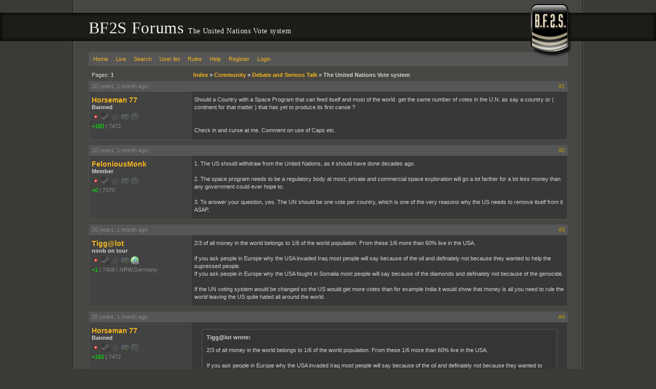

--- FILE ---
content_type: text/html; charset=UTF-8
request_url: https://forums.bf2s.com/viewtopic.php?pid=68020
body_size: 5909
content:
<!DOCTYPE html>
<html>
<head>
	<title> The United Nations Vote system - BF2S Forums </title>

	<link rel="stylesheet" media="screen" href="css/out/all/all.css?v=2.0.19" />

	<link rel="alternate" type="application/rss+xml" title="Recent posts" href="https://forums.bf2s.com/extern.php?type=RSS&amp;action=active" />

	<meta name="viewport" content="width=device-width, initial-scale=1">

	<meta property="fb:admins" content="500035730"/>
	<meta property="og:type" content="website" />
	<meta property="og:site_name" content="BF2S"/>
	<meta property="og:title" content="The United Nations Vote system"/>
	<meta property="og:url" content="https://forums.bf2s.com/viewtopic.php?id=6042"/>
	<meta http-equiv="Content-Type" content="text/html; charset=utf8" />
</head>
<body>
<div id="b1">
	<div id="b2">
		<div id="b3">
			<div id="b4">
				<div id="header">
					<h1>BF2S Forums  <small> The United Nations Vote system</small></h1>
				</div>
				<div id="content">
					<div id="brand"></div>
					<div id="punwrap">
						<div id="punviewtopic" class="pun">
							<div id="brdheader" class="block">
								<div class="box">
									<div id="brdmenu" class="inbox">
			<ul>
				<li id="navindex"><a href="index.php">Home</a></li>
				<li id="navlive"><a href="live.php">Live</a></li>
				<li id="navsearch"><a href="sphinx.php">Search</a></li>
				<li id="navuserlist"><a href="userlist.php">User list</a></li>
				<li id="navrules"><a href="misc.php?action=rules">Rules</a></li>
				<li id="navhelp"><a href="help.php">Help</a></li>
				<li id="navregister"><a href="register.php">Register</a></li>
				<li id="navlogin"><a href="login.php">Login</a></li>
			</ul>
		</div>
								</div>
							</div>
								
							<div id="mainwrapper">
								<div class="linkst">
	<div class="inbox">
		<p class="pagelink conl">Pages: <strong>1</strong></p>
		<p class="postlink conr">&nbsp;</p>
<ul><li><a href="index.php">Index</a>&nbsp;&raquo;&nbsp;</li><li><a href="viewforum.php?id=91">Community</a>&nbsp;&raquo;&nbsp;</li><li><a href="viewforum.php?id=15">Debate and Serious Talk</a>&nbsp;&raquo;&nbsp;</li><li>The United Nations Vote system</li></ul>		<div class="clearer"></div>
	</div>
</div>

<div id="p68002" class="postreply rowodd firstpost">

	<div class="postmeta">
		<div class="postdate"><abbr class="timesince" rel="1133247970" title="2005-11-28 23:06:10">2005-11-28 23:06:10</abbr></div>
		<ul class="postactions">
			<li class="first"><a class="postnum" href="viewtopic.php?pid=68002#p68002">#1</a></li>
		</ul>
	</div>

	<div class="usermeta">
		<dl>
			<dt><strong><a href="profile.php?id=1182">Horseman 77</a></strong></dt>
			<dd class="usertitle"><strong>Banned</strong></dd>
			<dd class="postavatar"></dd>
			<dd class="contacts"><i class="status offline" title="Offline"></i> <i class="status steam disabled" title="No Steam"></i> <i class="status email disabled" title="No Email"></i> <i class="status pm disabled" title="No PM"></i> <i class="status www disabled" title="No Website"></i></dd>
			<dd class="user-attributes"><a href="karma.php?sid=1182" style="color:#0f0" title="Users Karma Count">+160</a><i class="sep">|</i><span title="Days of membership since 2005-08-08">7472</span></dd>
		</dl>
	</div>

	<div class="postcontent">
		<div class="postmsg">
			Should a Country with a Space Program that can feed itself and most of the world&nbsp; get the same number of votes in the U.N. as say a country or ( continent for that matter ) that has yet to produce its first canoe ?<br /><br /><br />Check in and curse at me. Comment on use of Caps etc.
		</div>
	</div>

	<div class="clearer"></div>

</div>


<div id="p68020" class="postreply roweven">

	<div class="postmeta">
		<div class="postdate"><abbr class="timesince" rel="1133248968" title="2005-11-28 23:22:48">2005-11-28 23:22:48</abbr></div>
		<ul class="postactions">
			<li class="first"><a class="postnum" href="viewtopic.php?pid=68020#p68020">#2</a></li>
		</ul>
	</div>

	<div class="usermeta">
		<dl>
			<dt><strong><a href="profile.php?id=6749">FeloniousMonk</a></strong></dt>
			<dd class="usertitle"><strong>Member</strong></dd>
			<dd class="postavatar"></dd>
			<dd class="contacts"><i class="status offline" title="Offline"></i> <i class="status steam disabled" title="No Steam"></i> <i class="status email disabled" title="No Email"></i> <i class="status pm disabled" title="No PM"></i> <i class="status www disabled" title="No Website"></i></dd>
			<dd class="user-attributes"><a href="karma.php?sid=6749" style="color:#0f0" title="Users Karma Count">+0</a><i class="sep">|</i><span title="Days of membership since 2005-11-18">7370</span></dd>
		</dl>
	</div>

	<div class="postcontent">
		<div class="postmsg">
			1. The US should withdraw from the United Nations, as it should have done decades ago.<br /><br />2. The space program needs to be a regulatory body at most; private and commercial space exploration will go a lot farther for a lot less money than any government could ever hope to. <br /><br />3. To answer your question, yes. The UN should be one vote per country, which is one of the very reasons why the US needs to remove itself from it ASAP.
		</div>
	</div>

	<div class="clearer"></div>

</div>


<div id="p68391" class="postreply rowodd">

	<div class="postmeta">
		<div class="postdate"><abbr class="timesince" rel="1133279807" title="2005-11-29 07:56:47">2005-11-29 07:56:47</abbr></div>
		<ul class="postactions">
			<li class="first"><a class="postnum" href="viewtopic.php?pid=68391#p68391">#3</a></li>
		</ul>
	</div>

	<div class="usermeta">
		<dl>
			<dt><strong><a href="profile.php?id=4383">Tigg@lot</a></strong></dt>
			<dd class="usertitle"><strong>noob on tour</strong></dd>
			<dd class="postavatar"></dd>
			<dd class="contacts"><i class="status offline" title="Offline"></i> <i class="status steam disabled" title="No Steam"></i> <i class="status email disabled" title="No Email"></i> <i class="status pm disabled" title="No PM"></i> <a title="Website: http://tiggalot.funpic.de" class="info-button site" href="http://tiggalot.funpic.de"><i class="status www"></i></a></dd>
			<dd class="user-attributes"><a href="karma.php?sid=4383" style="color:#0f0" title="Users Karma Count">+1</a><i class="sep">|</i><span title="Days of membership since 2005-10-10">7409</span><i class="sep">|</i><span title="From">NRW,Germany</span></dd>
		</dl>
	</div>

	<div class="postcontent">
		<div class="postmsg">
			2/3 of all money in the world belongs to 1/6 of the world population. From these 1/6 more than 60% live in the USA.<br /><br />If you ask people in Europe why the USA invaded Iraq most people will say because of the oil and definately not because they wanted to help the supressed people.<br />If you ask people in Europe why the USA fought in Somalia most people will say because of the diamonds and definately not because of the genocide.<br /><br />If the UN voting system would be changed so the US would get more votes than for example India it would show that money is all you need to rule the world leaving the US quite hated all around the world.
		</div>
	</div>

	<div class="clearer"></div>

</div>


<div id="p68398" class="postreply roweven">

	<div class="postmeta">
		<div class="postdate"><abbr class="timesince" rel="1133280204" title="2005-11-29 08:03:24">2005-11-29 08:03:24</abbr></div>
		<ul class="postactions">
			<li class="first"><a class="postnum" href="viewtopic.php?pid=68398#p68398">#4</a></li>
		</ul>
	</div>

	<div class="usermeta">
		<dl>
			<dt><strong><a href="profile.php?id=1182">Horseman 77</a></strong></dt>
			<dd class="usertitle"><strong>Banned</strong></dd>
			<dd class="postavatar"></dd>
			<dd class="contacts"><i class="status offline" title="Offline"></i> <i class="status steam disabled" title="No Steam"></i> <i class="status email disabled" title="No Email"></i> <i class="status pm disabled" title="No PM"></i> <i class="status www disabled" title="No Website"></i></dd>
			<dd class="user-attributes"><a href="karma.php?sid=1182" style="color:#0f0" title="Users Karma Count">+160</a><i class="sep">|</i><span title="Days of membership since 2005-08-08">7472</span></dd>
		</dl>
	</div>

	<div class="postcontent">
		<div class="postmsg">
			<blockquote><div class="incqbox"><h4>Tigg@lot wrote:</h4>2/3 of all money in the world belongs to 1/6 of the world population. From these 1/6 more than 60% live in the USA.<br /><br />If you ask people in Europe why the USA invaded Iraq most people will say because of the oil and definately not because they wanted to help the supressed people.<br />If you ask people in Europe why the USA fought in Somalia most people will say because of the diamonds and definately not because of the genocide.<br /><br />If the UN voting system would be changed so the US would get more votes than for example India it would show that money is all you need to rule the world leaving the US quite hated all around the world.</div></blockquote>Good good, sounds about right. However if we invade for oil, why is it in shorter supply now? Why did we leave Iraq the 1st time? Why then did we give France Germany and basically the entire Earth's surface at one time or another back to its Right full owners save, American Indians and Palestinians.
		</div>
	</div>

	<div class="clearer"></div>

</div>


<div id="p68409" class="postreply rowodd">

	<div class="postmeta">
		<div class="postdate"><abbr class="timesince" rel="1133280757" title="2005-11-29 08:12:37">2005-11-29 08:12:37</abbr></div>
		<ul class="postactions">
			<li class="first"><a class="postnum" href="viewtopic.php?pid=68409#p68409">#5</a></li>
		</ul>
	</div>

	<div class="usermeta">
		<dl>
			<dt><strong><a href="profile.php?id=6017">Kniero</a></strong></dt>
			<dd class="usertitle"><strong>Banned</strong></dd>
			<dd class="postavatar"></dd>
			<dd class="contacts"><i class="status offline" title="Offline"></i> <i class="status steam disabled" title="No Steam"></i> <i class="status email disabled" title="No Email"></i> <i class="status pm disabled" title="No PM"></i> <i class="status www disabled" title="No Website"></i></dd>
			<dd class="user-attributes"><a href="karma.php?sid=6017" style="color:#0f0" title="Users Karma Count">+1</a><i class="sep">|</i><span title="Days of membership since 2005-11-07">7381</span><i class="sep">|</i><span title="From">AZ</span></dd>
		</dl>
	</div>

	<div class="postcontent">
		<div class="postmsg">
			Well, if you want to be a (legitimate) conspiracist, you could easily say that it appears we are in short supply of oil because they are creating a back-logged storage system so they can juice it for money for a longer span of time. OR, you could also say that the Iraqi government hasn't yet been formed to a degree capable of conform by those seeking to use Iraq as an advantage for oil.<br /><br />Fo' Shweez?,<br />Teh Kniero
		</div>
	</div>

	<div class="clearer"></div>

</div>


<div id="p68502" class="postreply roweven">

	<div class="postmeta">
		<div class="postdate"><abbr class="timesince" rel="1133283633" title="2005-11-29 09:00:33">2005-11-29 09:00:33</abbr></div>
		<ul class="postactions">
			<li class="first"><a class="postnum" href="viewtopic.php?pid=68502#p68502">#6</a></li>
		</ul>
	</div>

	<div class="usermeta">
		<dl>
			<dt><strong><a href="profile.php?id=6749">FeloniousMonk</a></strong></dt>
			<dd class="usertitle"><strong>Member</strong></dd>
			<dd class="postavatar"></dd>
			<dd class="contacts"><i class="status offline" title="Offline"></i> <i class="status steam disabled" title="No Steam"></i> <i class="status email disabled" title="No Email"></i> <i class="status pm disabled" title="No PM"></i> <i class="status www disabled" title="No Website"></i></dd>
			<dd class="user-attributes"><a href="karma.php?sid=6749" style="color:#0f0" title="Users Karma Count">+0</a><i class="sep">|</i><span title="Days of membership since 2005-11-18">7370</span></dd>
		</dl>
	</div>

	<div class="postcontent">
		<div class="postmsg">
			<blockquote><div class="incqbox"><h4>Tigg@lot wrote:</h4>it would show that money is all you need to rule the world</div></blockquote>That's how the world works. It's Darwinism imbued into sociology. Those species better able to adapt to the environment are the ones that thrive. Those cultures better able to aquire and increase wealth, which in turn extend human lifespan and foster better education and thus technological progress, are the ones that prosper and succeed. <br /><br />Money is indeed all you need to rule the world because property is essential to civilization. If you'd rather we have a system where money is no longer an issue then you'd either have to support strict socialism, which is a practical impossibility on a large scale, or you'd have to push for a return to small, nomadic tribes of humans that engage in very little trade if any. <br /><br />So unless you plan on wiping out the majority of the world's population and starting over, money is most certainly going to rule the world for as long as humans reign supreme on this planet.
			<p class="postedit"><em>Last edited by FeloniousMonk (<abbr class="timesince" rel="1133283758" title="2005-11-29 09:02:38">2005-11-29 09:02:38</abbr>)</em></p>
		</div>
	</div>

	<div class="clearer"></div>

</div>


<div id="p68732" class="postreply rowodd">

	<div class="postmeta">
		<div class="postdate"><abbr class="timesince" rel="1133295693" title="2005-11-29 12:21:33">2005-11-29 12:21:33</abbr></div>
		<ul class="postactions">
			<li class="first"><a class="postnum" href="viewtopic.php?pid=68732#p68732">#7</a></li>
		</ul>
	</div>

	<div class="usermeta">
		<dl>
			<dt><strong><a href="profile.php?id=4383">Tigg@lot</a></strong></dt>
			<dd class="usertitle"><strong>noob on tour</strong></dd>
			<dd class="postavatar"></dd>
			<dd class="contacts"><i class="status offline" title="Offline"></i> <i class="status steam disabled" title="No Steam"></i> <i class="status email disabled" title="No Email"></i> <i class="status pm disabled" title="No PM"></i> <a title="Website: http://tiggalot.funpic.de" class="info-button site" href="http://tiggalot.funpic.de"><i class="status www"></i></a></dd>
			<dd class="user-attributes"><a href="karma.php?sid=4383" style="color:#0f0" title="Users Karma Count">+1</a><i class="sep">|</i><span title="Days of membership since 2005-10-10">7409</span><i class="sep">|</i><span title="From">NRW,Germany</span></dd>
		</dl>
	</div>

	<div class="postcontent">
		<div class="postmsg">
			<strong>First: </strong><br />I´m not one of those people who think that Iraq was only invaded because of the oil as I know that there isn´t even that much oil in Iraq (actually it´s 2.7% of the world production).<br />I don´t want to blame or piss off anyone. I don´t want to say that the lives lost since the invasion of Iraq were pointles as the people of Iraq now have the oppurtunity to build a better future.<br /><br />The only thing I want to say is that it is wrong to think just because you live in wealth you can tell other people what to do. It´s the same as a dictatorship.<br /><br /><br /><strong>About money:</strong><br />The reason most european countries and the USA have the money is because they took it from those countries that were technological not as advanced in the past. Most of the thrid world countries were former colonies of european countries. People were enslaved to work so the rich countries could gather even more money.<br /><br />BTW: You know how Britain got Hong Kong as a colony? <a href="https://en.wikipedia.org/wiki/First_Opium_War">Here´s the answer.</a><br /><br /><strong>About Iraq:</strong><br />The war in Iraq (Iraqi Freedom) began because there could´ve been weapons of mass destruction wich till now were never found (I think you now those nice pictures of mobile laboratories Powell showed). It was started without the permission of the UN wich is the reason that only US and British soldiers were fighting instead of the NATO as in Desert Storm (the reason Iraq wasn´t completely invaded during Desert Storm is that the UN send the troops there to defend Kuwait and not to get rid of Saddam so the US troops would´ve fought alone if they wanted to get rid of Saddam during Desert Storm). <br />Short after the main war in Iraq was over the US government threatened the Iran and a lot of people thought this would be the next war zone because it was quite similar to the threat against Iraq before the war began.
		</div>
	</div>

	<div class="clearer"></div>

</div>


<div id="p68790" class="postreply roweven">

	<div class="postmeta">
		<div class="postdate"><abbr class="timesince" rel="1133299455" title="2005-11-29 13:24:15">2005-11-29 13:24:15</abbr></div>
		<ul class="postactions">
			<li class="first"><a class="postnum" href="viewtopic.php?pid=68790#p68790">#8</a></li>
		</ul>
	</div>

	<div class="usermeta">
		<dl>
			<dt><strong><a href="profile.php?id=6749">FeloniousMonk</a></strong></dt>
			<dd class="usertitle"><strong>Member</strong></dd>
			<dd class="postavatar"></dd>
			<dd class="contacts"><i class="status offline" title="Offline"></i> <i class="status steam disabled" title="No Steam"></i> <i class="status email disabled" title="No Email"></i> <i class="status pm disabled" title="No PM"></i> <i class="status www disabled" title="No Website"></i></dd>
			<dd class="user-attributes"><a href="karma.php?sid=6749" style="color:#0f0" title="Users Karma Count">+0</a><i class="sep">|</i><span title="Days of membership since 2005-11-18">7370</span></dd>
		</dl>
	</div>

	<div class="postcontent">
		<div class="postmsg">
			<blockquote><div class="incqbox"><h4>Tigg@lot wrote:</h4>The only thing I want to say is that it is wrong to think just because you live in wealth you can tell other people what to do. It´s the same as a dictatorship.</div></blockquote>Plutocracy, not dictatorship. <br /><br /><blockquote><div class="incqbox"><strong>About money:</strong><br />The reason most european countries and the USA have the money is because they took it from those countries that were technological not as advanced in the past. Most of the thrid world countries were former colonies of european countries. People were enslaved to work so the rich countries could gather even more money.</div></blockquote>Right. That supports my statement in full. I can name at least one former colony that didn't end up a third world country.<br /><br /><blockquote><div class="incqbox"><strong>About Iraq:</strong><br />The war in Iraq (Iraqi Freedom) began because there could´ve been weapons of mass destruction wich till now were never found (I think you now those nice pictures of mobile laboratories Powell showed). It was started without the permission of the UN wich is the reason that only US and British soldiers were fighting instead of the NATO as in Desert Storm (the reason Iraq wasn´t completely invaded during Desert Storm is that the UN send the troops there to defend Kuwait and not to get rid of Saddam so the US troops would´ve fought alone if they wanted to get rid of Saddam during Desert Storm). <br />Short after the main war in Iraq was over the US government threatened the Iran and a lot of people thought this would be the next war zone because it was quite similar to the threat against Iraq before the war began.</div></blockquote>Ask the Kurds who were gassed about biological weapons.
		</div>
	</div>

	<div class="clearer"></div>

</div>


<div id="p68821" class="postreply rowodd">

	<div class="postmeta">
		<div class="postdate"><abbr class="timesince" rel="1133301449" title="2005-11-29 13:57:29">2005-11-29 13:57:29</abbr></div>
		<ul class="postactions">
			<li class="first"><a class="postnum" href="viewtopic.php?pid=68821#p68821">#9</a></li>
		</ul>
	</div>

	<div class="usermeta">
		<dl>
			<dt><strong><a href="profile.php?id=2806">dshak</a></strong></dt>
			<dd class="usertitle"><strong>Member</strong></dd>
			<dd class="postavatar"></dd>
			<dd class="contacts"><i class="status offline" title="Offline"></i> <i class="status steam disabled" title="No Steam"></i> <i class="status email disabled" title="No Email"></i> <i class="status pm disabled" title="No PM"></i> <i class="status www disabled" title="No Website"></i></dd>
			<dd class="user-attributes"><a href="karma.php?sid=2806" style="color:#0f0" title="Users Karma Count">+4</a><i class="sep">|</i><span title="Days of membership since 2005-09-01">7448</span></dd>
		</dl>
	</div>

	<div class="postcontent">
		<div class="postmsg">
			to answer the main question of the first post... yes. also, stop using caps like that, I feel a murderous rage coming on...
			<p class="postedit"><em>Last edited by dshak (<abbr class="timesince" rel="1133301489" title="2005-11-29 13:58:09">2005-11-29 13:58:09</abbr>)</em></p>
		</div>
	</div>

	<div class="clearer"></div>

</div>


<div id="p68901" class="postreply roweven">

	<div class="postmeta">
		<div class="postdate"><abbr class="timesince" rel="1133304337" title="2005-11-29 14:45:37">2005-11-29 14:45:37</abbr></div>
		<ul class="postactions">
			<li class="first"><a class="postnum" href="viewtopic.php?pid=68901#p68901">#10</a></li>
		</ul>
	</div>

	<div class="usermeta">
		<dl>
			<dt><strong><a href="profile.php?id=4383">Tigg@lot</a></strong></dt>
			<dd class="usertitle"><strong>noob on tour</strong></dd>
			<dd class="postavatar"></dd>
			<dd class="contacts"><i class="status offline" title="Offline"></i> <i class="status steam disabled" title="No Steam"></i> <i class="status email disabled" title="No Email"></i> <i class="status pm disabled" title="No PM"></i> <a title="Website: http://tiggalot.funpic.de" class="info-button site" href="http://tiggalot.funpic.de"><i class="status www"></i></a></dd>
			<dd class="user-attributes"><a href="karma.php?sid=4383" style="color:#0f0" title="Users Karma Count">+1</a><i class="sep">|</i><span title="Days of membership since 2005-10-10">7409</span><i class="sep">|</i><span title="From">NRW,Germany</span></dd>
		</dl>
	</div>

	<div class="postcontent">
		<div class="postmsg">
			<blockquote><div class="incqbox"><h4>FeloniousMonk wrote:</h4>Right. That supports my statement in full. I can name at least one former colony that didn't end up a third world country..</div></blockquote>I know about two while one was for criminals in the beginning ^^<br /><br /><blockquote><div class="incqbox"><h4>FeloniousMonk wrote:</h4>Ask the Kurds who were gassed about biological weapons.</div></blockquote>As I´ve mentioned in my last post I don´t want to say that it was a bad idea to attack the Iraq afterall but the reasons why it was attacked seem fishy.
		</div>
	</div>

	<div class="clearer"></div>

</div>


<div id="p70566" class="postreply rowodd">

	<div class="postmeta">
		<div class="postdate"><abbr class="timesince" rel="1133398560" title="2005-11-30 16:56:00">2005-11-30 16:56:00</abbr></div>
		<ul class="postactions">
			<li class="first"><a class="postnum" href="viewtopic.php?pid=70566#p70566">#11</a></li>
		</ul>
	</div>

	<div class="usermeta">
		<dl>
			<dt><strong><a href="profile.php?id=1182">Horseman 77</a></strong></dt>
			<dd class="usertitle"><strong>Banned</strong></dd>
			<dd class="postavatar"></dd>
			<dd class="contacts"><i class="status offline" title="Offline"></i> <i class="status steam disabled" title="No Steam"></i> <i class="status email disabled" title="No Email"></i> <i class="status pm disabled" title="No PM"></i> <i class="status www disabled" title="No Website"></i></dd>
			<dd class="user-attributes"><a href="karma.php?sid=1182" style="color:#0f0" title="Users Karma Count">+160</a><i class="sep">|</i><span title="Days of membership since 2005-08-08">7472</span></dd>
		</dl>
	</div>

	<div class="postcontent">
		<div class="postmsg">
			<blockquote><div class="incqbox"><h4>Kniero wrote:</h4>Well, if you want to be a (legitimate) conspiracist, you could easily say that it appears we are in short supply of oil because they are creating a back-logged storage system so they can juice it for money for a longer span of time. OR, you could also say that the Iraqi government hasn't yet been formed to a degree capable of conform by those seeking to use Iraq as an advantage for oil.<br /><br />Fo' Shweez?,<br />Teh Kniero</div></blockquote>Interesting, can you validate this or is it a Gut Feeling? Still makes you think. Iraq, well look how long it took the USA to get a Goverment set up. We stayed in Germany for 8 years after WWII. hell we are still in the Balkans no ?
		</div>
	</div>

	<div class="clearer"></div>

</div>


<div id="p70567" class="postreply roweven">

	<div class="postmeta">
		<div class="postdate"><abbr class="timesince" rel="1133398647" title="2005-11-30 16:57:27">2005-11-30 16:57:27</abbr></div>
		<ul class="postactions">
			<li class="first"><a class="postnum" href="viewtopic.php?pid=70567#p70567">#12</a></li>
		</ul>
	</div>

	<div class="usermeta">
		<dl>
			<dt><strong><a href="profile.php?id=1182">Horseman 77</a></strong></dt>
			<dd class="usertitle"><strong>Banned</strong></dd>
			<dd class="postavatar"></dd>
			<dd class="contacts"><i class="status offline" title="Offline"></i> <i class="status steam disabled" title="No Steam"></i> <i class="status email disabled" title="No Email"></i> <i class="status pm disabled" title="No PM"></i> <i class="status www disabled" title="No Website"></i></dd>
			<dd class="user-attributes"><a href="karma.php?sid=1182" style="color:#0f0" title="Users Karma Count">+160</a><i class="sep">|</i><span title="Days of membership since 2005-08-08">7472</span></dd>
		</dl>
	</div>

	<div class="postcontent">
		<div class="postmsg">
			<blockquote><div class="incqbox"><h4>dshak wrote:</h4>to answer the main question of the first post... yes. also, stop using caps like that, I feel a murderous rage coming on...</div></blockquote>lol
		</div>
	</div>

	<div class="clearer"></div>

</div>




<div class="postlinksb" style="position: relative;">
	<div class="inbox">
		<p class="postlink conr">&nbsp;</p>
		<p class="pagelink conl">Pages: <strong>1</strong></p>
<ul><li><a href="index.php">Index</a>&nbsp;&raquo;&nbsp;</li><li><a href="viewforum.php?id=91">Community</a>&nbsp;&raquo;&nbsp;</li><li><a href="viewforum.php?id=15">Debate and Serious Talk</a>&nbsp;&raquo;&nbsp;</li><li>The United Nations Vote system</li></ul>		<div class="clearer"></div>
	</div>
</div>
							</div>
							<div id="brdfooter" class="block">
	<h2><span>Board footer</span></h2>
	<div class="box">
		<div class="inbox">

			<div class="conl">
				<form id="qjump" method="get" action="viewforum.php">
					<div><label>Jump to<br />

					<select name="id" onchange="window.location=('viewforum.php?id='+this.options[this.selectedIndex].value)">
						<option value="92">Games</option>
						<option value="93">&nbsp;&nbsp;&nbsp;Battlefield Series</option>
						<option value="106">&nbsp;&nbsp;&nbsp;&nbsp;&nbsp;&nbsp;Battlefield 2042</option>
						<option value="60">&nbsp;&nbsp;&nbsp;&nbsp;&nbsp;&nbsp;Battlefield 4</option>
						<option value="102">&nbsp;&nbsp;&nbsp;&nbsp;&nbsp;&nbsp;Battlefield 3</option>
						<option value="104">&nbsp;&nbsp;&nbsp;&nbsp;&nbsp;&nbsp;&nbsp;&nbsp;&nbsp;Techniques, Strategies, and Guides</option>
						<option value="100">&nbsp;&nbsp;&nbsp;&nbsp;&nbsp;&nbsp;Battlefield Bad Company 2</option>
						<option value="53">&nbsp;&nbsp;&nbsp;&nbsp;&nbsp;&nbsp;Battlefield 2</option>
						<option value="55">&nbsp;&nbsp;&nbsp;&nbsp;&nbsp;&nbsp;&nbsp;&nbsp;&nbsp;Techniques, Strategies, and Guides</option>
						<option value="61">&nbsp;&nbsp;&nbsp;&nbsp;&nbsp;&nbsp;&nbsp;&nbsp;&nbsp;Media</option>
						<option value="56">&nbsp;&nbsp;&nbsp;&nbsp;&nbsp;&nbsp;&nbsp;&nbsp;&nbsp;Game News and Updates</option>
						<option value="66">&nbsp;&nbsp;&nbsp;&nbsp;&nbsp;&nbsp;&nbsp;&nbsp;&nbsp;Help</option>
						<option value="94">&nbsp;&nbsp;&nbsp;&nbsp;&nbsp;&nbsp;&nbsp;&nbsp;&nbsp;Expansions/Mods</option>
						<option value="22">&nbsp;&nbsp;&nbsp;&nbsp;&nbsp;&nbsp;&nbsp;&nbsp;&nbsp;&nbsp;&nbsp;&nbsp;Special Forces</option>
						<option value="41">&nbsp;&nbsp;&nbsp;&nbsp;&nbsp;&nbsp;&nbsp;&nbsp;&nbsp;&nbsp;&nbsp;&nbsp;Armored Fury</option>
						<option value="30">&nbsp;&nbsp;&nbsp;&nbsp;&nbsp;&nbsp;&nbsp;&nbsp;&nbsp;&nbsp;&nbsp;&nbsp;Euro Force</option>
						<option value="50">&nbsp;&nbsp;&nbsp;&nbsp;&nbsp;&nbsp;&nbsp;&nbsp;&nbsp;&nbsp;&nbsp;&nbsp;Point of Existence 2</option>
						<option value="74">&nbsp;&nbsp;&nbsp;&nbsp;&nbsp;&nbsp;&nbsp;&nbsp;&nbsp;&nbsp;&nbsp;&nbsp;Project Reality</option>
						<option value="76">&nbsp;&nbsp;&nbsp;&nbsp;&nbsp;&nbsp;&nbsp;&nbsp;&nbsp;&nbsp;&nbsp;&nbsp;Desert Conflict</option>
						<option value="52">&nbsp;&nbsp;&nbsp;&nbsp;&nbsp;&nbsp;Battlefield 2142</option>
						<option value="57">&nbsp;&nbsp;&nbsp;&nbsp;&nbsp;&nbsp;&nbsp;&nbsp;&nbsp;Techniques, Strategies, and Guides</option>
						<option value="59">&nbsp;&nbsp;&nbsp;&nbsp;&nbsp;&nbsp;&nbsp;&nbsp;&nbsp;Media</option>
						<option value="58">&nbsp;&nbsp;&nbsp;&nbsp;&nbsp;&nbsp;&nbsp;&nbsp;&nbsp;Game News and Updates</option>
						<option value="67">&nbsp;&nbsp;&nbsp;&nbsp;&nbsp;&nbsp;&nbsp;&nbsp;&nbsp;Help</option>
						<option value="77">&nbsp;&nbsp;&nbsp;&nbsp;&nbsp;&nbsp;&nbsp;&nbsp;&nbsp;Northern Strike</option>
						<option value="97">&nbsp;&nbsp;&nbsp;&nbsp;&nbsp;&nbsp;Battlefield 1943</option>
						<option value="83">&nbsp;&nbsp;&nbsp;Source Engine Games</option>
						<option value="95">&nbsp;&nbsp;&nbsp;&nbsp;&nbsp;&nbsp;Team Fortress 2</option>
						<option value="96">&nbsp;&nbsp;&nbsp;&nbsp;&nbsp;&nbsp;Left 4 Dead</option>
						<option value="84">&nbsp;&nbsp;&nbsp;Call of Duty Series</option>
						<option value="69">&nbsp;&nbsp;&nbsp;All Other Games</option>
						<option value="8">&nbsp;&nbsp;&nbsp;Clans</option>
						<option value="91">Community</option>
						<option value="15">&nbsp;&nbsp;&nbsp;Debate and Serious Talk</option>
						<option value="18">&nbsp;&nbsp;&nbsp;Everything Else</option>
						<option value="73">&nbsp;&nbsp;&nbsp;&nbsp;&nbsp;&nbsp;Polls</option>
						<option value="88">&nbsp;&nbsp;&nbsp;Sports</option>
						<option value="28">&nbsp;&nbsp;&nbsp;Tech</option>
						<option value="98">&nbsp;&nbsp;&nbsp;&nbsp;&nbsp;&nbsp;Programming</option>
						<option value="71">&nbsp;&nbsp;&nbsp;Visual Media</option>
						<option value="99">&nbsp;&nbsp;&nbsp;Music</option>
						<option value="75">&nbsp;&nbsp;&nbsp;Graphics</option>
						<option value="103">&nbsp;&nbsp;&nbsp;Reviews</option>
						<option value="90">BF3S.com</option>
						<option value="1">&nbsp;&nbsp;&nbsp;News</option>
						<option value="5">&nbsp;&nbsp;&nbsp;Etcetera</option>
						<option value="31">&nbsp;&nbsp;&nbsp;BF2S Servers</option>
						<option value="46">&nbsp;&nbsp;&nbsp;&nbsp;&nbsp;&nbsp;BF2S:EU</option>
						<option value="68">&nbsp;&nbsp;&nbsp;&nbsp;&nbsp;&nbsp;BF2S:EU:2142 (Closed)</option>
						<option value="82">&nbsp;&nbsp;&nbsp;&nbsp;&nbsp;&nbsp;BF2S:EU:PR (Closed)</option>
						<option value="47">&nbsp;&nbsp;&nbsp;&nbsp;&nbsp;&nbsp;BF2S:AU</option>
						<option value="45">&nbsp;&nbsp;&nbsp;&nbsp;&nbsp;&nbsp;BF2S:US</option>

					</select>
					<input type="submit" value=" Go " accesskey="g" />
					</label></div>
				</form>
			</div>

			<p class="conr"><a href="privacy.php">Privacy Policy</a> - &copy; 2026 Jeff Minard</p>

			<div class="clearer"></div>


		</div>
	</div>
</div>

<script type="text/javascript">

// basic frame buster
if(top.location != self.location) top.location.replace(self.location);


</script>

<!-- all javascripts! -->
<script language="javascript" type="text/javascript" src="js/out/all.js"></script>


<script type="text/javascript">
	var gta_remoteStart = 1769120161850.5;
	var gta_localStart = new Date().getTime();
</script>
						</div>
					</div>
				</div>
			</div>
		</div>
	</div>
</div>
<script defer src="https://static.cloudflareinsights.com/beacon.min.js/vcd15cbe7772f49c399c6a5babf22c1241717689176015" integrity="sha512-ZpsOmlRQV6y907TI0dKBHq9Md29nnaEIPlkf84rnaERnq6zvWvPUqr2ft8M1aS28oN72PdrCzSjY4U6VaAw1EQ==" data-cf-beacon='{"version":"2024.11.0","token":"31970d6a79ce4bf7807477e08125b7bf","r":1,"server_timing":{"name":{"cfCacheStatus":true,"cfEdge":true,"cfExtPri":true,"cfL4":true,"cfOrigin":true,"cfSpeedBrain":true},"location_startswith":null}}' crossorigin="anonymous"></script>
</body>
</html>


--- FILE ---
content_type: text/css
request_url: https://forums.bf2s.com/css/out/all/all.css?v=2.0.19
body_size: 27311
content:
.pun BLOCKQUOTE,.pun DD,.pun DIV,.pun DL,.pun DT,.pun FIELDSET,.pun FORM,.pun H1,.pun H2,.pun H3,.pun H4,.pun IMG,.pun LI,.pun OL,.pun P,.pun PRE,.pun TABLE,.pun TD,.pun TH,.pun UL{MARGIN:0;PADDING:0;FONT-WEIGHT:normal;LIST-STYLE:none}.pun IMG{BORDER:none}.pun INPUT,.pun OPTGROUP,.pun SELECT,.pun TEXTAREA{MARGIN:0}.pun .clearer,.pun .nosize{HEIGHT:0;WIDTH:0;LINE-HEIGHT:0;FONT-SIZE:0;OVERFLOW:hidden;display:block}.pun .clearb,.pun .clearer{CLEAR:both}.pun .nosize{POSITION:absolute;LEFT:-10000px}DIV.blockpost DIV.box,DIV.postleft,DIV.postmsg{OVERFLOW:hidden}DIV>DIV>DIV.postfootleft,DIV>DIV>DIV.postfootright{PADDING-TOP:1px;MARGIN-TOP:-1px}* HTML .inbox,* HTML .inform,* HTML .intd,* HTML .pun,* HTML .tclcon{HEIGHT:1px}* HTML .inbox DIV.postmsg{WIDTH:98%}#brdfooter H2,#brdstats .conl DT,#brdstats .conr DT,#brdstats H2,#modcontrols DT,#searchlinks DT,DIV.postright H3{POSITION:absolute;DISPLAY:block;OVERFLOW:hidden;WIDTH:1em;LEFT:-999em}.conr{FLOAT:right;TEXT-ALIGN:right;CLEAR:right;WIDTH:40%}.conl{FLOAT:left;WIDTH:55%;OVERFLOW:hidden;WHITE-SPACE:nowrap}LABEL.conl{WIDTH:auto;OVERFLOW:visible;MARGIN-RIGHT:10px}DIV.linksb .conl,DIV.linkst .conl,DIV.postlinksb .conl{WIDTH:18em}DIV.linksb .conr,DIV.linkst .conr,DIV.postlinksb .conr{WIDTH:16em}FORM DIV.linksb .conr{WIDTH:32em}div#punpm div.linksb .conr,div#punpm div.linkst .conr,div#punpm div.postlinksb .conr{width:20em}.linksb UL,.linkst UL,.postlinksb UL{MARGIN-LEFT:18em}DIV.block2col{PADDING-BOTTOM:1px}#viewprofile DD,DIV.block2col DIV.block,DIV.block2col DIV.blockform{MARGIN-LEFT:14em}#viewprofile DT,DIV.blockmenu{FLOAT:left;WIDTH:13em}#profileavatar IMG{FLOAT:right;MARGIN-LEFT:1em}#viewprofile DL{FLOAT:left;WIDTH:100%;OVERFLOW:hidden}.pun TABLE{WIDTH:100%}#punindex TABLE,#vf TABLE{TABLE-LAYOUT:fixed}.tcl{TEXT-ALIGN:left;WIDTH:50%}.tc2,.tc3,.tcmod{WIDTH:9%;TEXT-ALIGN:center}.tcr{WIDTH:32%;TEXT-ALIGN:left}#punmoderate #vf .tcl,#punsearch #vf .tcl{WIDTH:41%}#punsearch #vf .tc2{WIDTH:18%;TEXT-ALIGN:left}.tcl,.tcr{OVERFLOW:HIDDEN}#users1 .tcl{WIDTH:40%}#users1 .tcr{WIDTH:25%}#users1 .tc2{WIDTH:25%;TEXT-ALIGN:left}#users1 .tc3{WIDTH:10%;TEXT-ALIGN:center}#debug .tcr{WIDTH:85%;WHITE-SPACE:normal}#punindex TD.tcr SPAN.byuser{DISPLAY:block}DIV.postfootleft,DIV.postleft{FLOAT:left;WIDTH:18em;OVERFLOW:hidden;POSITION:relative}DIV.postfootright,DIV.postright{BORDER-LEFT-WIDTH:18em;BORDER-LEFT-STYLE:solid}DIV.postfootright,P.multidelete{TEXT-ALIGN:right}DIV.blockpost>DIV>DIV.inbox{PADDING-BOTTOM:1px}DIV.postmsg{WIDTH:100%}DIV.incqbox{WIDTH:100%;OVERFLOW:hidden}DIV.scrollbox{WIDTH:100%;OVERFLOW:auto}IMG.postimg{max-width:100%}A .postimg{max-width:100%}#postpreview DIV.postright{BORDER-LEFT:none}DIV.searchposts DIV.postmsg{HEIGHT:8em}DIV.searchposts DD P{PADDING-TOP:3em}SPAN.bbu{TEXT-DECORATION:underline}#brdmenu LI,#onlinelist DD,#onlinelist DT,DIV.linksb LI,DIV.linkst LI,DIV.postfootright LI,DIV.postlinksb LI,UL.bblinks LI{DISPLAY:inline;HEIGHT:0}#posterror UL LI{LIST-STYLE:square inside}#viewprofile DT{TEXT-ALIGN:right}DIV.txtarea{WIDTH:99%}DIV.txtarea TEXTAREA,INPUT.longinput{WIDTH:100%}.pun LABEL{DISPLAY:block}#qjump SELECT{WIDTH:50%}#helpfile H2{MARGIN-TOP:12px}#helpfile DIV.box{PADDING:10px}#punhelp #mainwrapper .box{padding:10px}#punhelp #mainwrapper .box ol,#punhelp #mainwrapper .box ol li,#punhelp #mainwrapper .box ul,#punhelp #mainwrapper .box ul li{list-style:disc;margin-left:10px}#punhelp #mainwrapper .box ol,#punhelp #mainwrapper .box ol li{list-style:roman}#punhelp #mainwrapper h2{font-size:13px;font-weight:700}#punmaint DIV.block,#punredirect DIV.block{MARGIN:50px 20% 12px 20%}BODY{BACKGROUND-COLOR:#2a2a2a}.pun{COLOR:#d4d4d4}#adminconsole FIELDSET TH,.roweven,.rowodd,DIV.box{BACKGROUND-COLOR:#383838}#adminconsole TD,#adminconsole TH{BORDER-COLOR:#383838}#brdfooter DIV.box,TD.tc2,TD.tc3,TD.tcmod{BACKGROUND-COLOR:#424242}#adminconsole FIELDSET TD,#adstats DD,#viewprofile DD,DIV.blockmenu DIV.box,DIV.forminfo{BACKGROUND-COLOR:#484848}.pun BLOCKQUOTE,DIV.codebox{BACKGROUND-COLOR:#353533}#brdmenu{BACKGROUND-COLOR:#565656;COLOR:#d4d4d4}.pun TH{BACKGROUND-COLOR:#484848}.pun LEGEND{COLOR:#f6b620}#posterror LI STRONG,.pun DIV.blockmenu LI.isactive A{COLOR:#d4d4d4}.pun INPUT,.pun SELECT,.pun TEXTAREA{BACKGROUND-COLOR:#2a2a2a;COLOR:#d4d4d4}#postpreview,DIV.blockpost DIV.box,DIV.postfootright,DIV.postright{BACKGROUND-COLOR:#383838}DIV.postfootright,DIV.postright{BORDER-LEFT-COLOR:#424242}DIV.blockpost LABEL,DIV.postfootleft,DIV.postleft{BACKGROUND-COLOR:#424242}DIV.blockpost H2{BACKGROUND-COLOR:#565656}DIV.blockpost H2 SPAN.conr{COLOR:#a19e96}.pun HR{BACKGROUND-COLOR:#606060;COLOR:#606060}DIV.box{BORDER-COLOR:#565656}DIV.blockpost DIV.box{BORDER-COLOR:#565656 #525252 #525252}.pun TD{BORDER-COLOR:#565656}.pun TH{BORDER-COLOR:#484848}.pun BLOCKQUOTE,DIV.blockpost LABEL,DIV.codebox,DIV.forminfo{BORDER-COLOR:#565656}.pun DIV>FIELDSET{BORDER-COLOR:#909090}.pun A:link,.pun A:visited{COLOR:#f6b620}.pun A:hover{COLOR:#ffee40}.pun H2 A:link,.pun H2 A:visited{COLOR:#d4d4d4}.pun H2 A:hover{COLOR:#d4d4d4}LI.postreport A:link,LI.postreport A:visited,TR.iclosed TD.tcl A:link,TR.iclosed TD.tcl A:visited{COLOR:#888}LI.postreport A:hover,TR.iclosed TD.tcl A:hover{COLOR:#aaa}LI.maintenancelink A:link,LI.maintenancelink A:visited{COLOR:#ff4000}LI.maintenancelink A:hover{COLOR:#ff5010}h2{margin-top:15px!important}h2 span{background:url([data-uri]) 2px 5px no-repeat;font-size:14px;font-weight:700;padding-left:16px}h2 span .conr{background:0 0}.blockpost h2{margin-top:0!important}.blockpost h2 span{font-size:10px;font-weight:400;background:0;padding-left:0}.pun,.pun INPUT,.pun OPTGROUP,.pun SELECT,.pun TEXTAREA{FONT-FAMILY:Verdana,Arial,Helvetica,sans-serif}.pun{FONT-SIZE:11px;LINE-HEIGHT:normal}.pun INPUT,.pun OPTGROUP,.pun SELECT,.pun TABLE,.pun TEXTAREA,DIV.postmsg P.postedit{FONT-SIZE:1em}.pun PRE{FONT-FAMILY:monaco,"Bitstream Vera Sans Mono","Courier New",courier,monospace}.pun H2,.pun H4{FONT-SIZE:1em}.pun H3{FONT-SIZE:1.1em}#brdtitle H1{FONT-SIZE:1.4em}DIV.postmsg P{LINE-HEIGHT:1.4}DIV.postleft DT{FONT-SIZE:1.1em}.pun PRE{FONT-SIZE:1.2em}#brdtitle H1,.blockmenu LI,.pun P.warntext,.pun SPAN.warntext,DIV.forminfo H3,DIV.linksb LI,DIV.linkst LI,DIV.postleft DT,DIV.postlinksb LI,DIV.postmsg H4,P.postlink,TD.tcl H3{FONT-WEIGHT:bold}#brdmenu A:link,#brdmenu A:visited,.blockmenu A:link,.blockmenu A:visited,.blockpost DT A:link,.blockpost DT A:visited,.blockpost H2 A:link,.blockpost H2 A:visited,.postfootright A:link,.postfootright A:visited,.postlink A:link,.postlink A:visited{TEXT-DECORATION:none}#brdmenu A:hover,.blockpost H2 A:hover{TEXT-DECORATION:none}.pun BLOCKQUOTE,.pun TD,.pun TH,DIV.blockpost LABEL,DIV.box,DIV.codebox,DIV.forminfo{BORDER-STYLE:solid;BORDER-WIDTH:1px}#brdheader DIV.box{BORDER-TOP-WIDTH:4px}.pun TD,.pun TH{BORDER-BOTTOM:none;BORDER-RIGHT:none}.pun .tcl{BORDER-LEFT:none}DIV>FIELDSET{BORDER-STYLE:solid;BORDER-WIDTH:1px}BODY,HTML{MARGIN:0;PADDING:0}#punwrap{margin:12px 20px}#postreview,DIV.block,DIV.block2col,DIV.blockform,DIV.blocktable{MARGIN-BOTTOM:12px}#punindex DIV.blocktable,DIV.blockpost{MARGIN-BOTTOM:6px}DIV.block2col DIV.block,DIV.block2col DIV.blockform{MARGIN-BOTTOM:0}DIV.linksb,DIV.linkst{MARGIN-TOP:-12px}DIV.postlinksb{MARGIN-TOP:-6px}#brdstats{MARGIN-TOP:12px}DIV.block DIV.inbox,DIV.blockmenu DIV.inbox{PADDING:3px 6px}#announce DIV.inbox DIV,.pun DL,.pun LABEL,.pun P,.pun UL,DIV.blockmenu LI{PADDING:3px 0}.pun H2{PADDING:4px 6px}.pun H1{PADDING:3px 0 0 0}#brdtitle P{PADDING-TOP:0}DIV.linkst{PADDING:8px 6px 3px 6px}DIV.linksb,DIV.postlinksb{PADDING:3px 6px 8px 6px}#brdfooter DL A,#brdwelcome,DIV.blockmenu LI,DIV.rbox INPUT{LINE-HEIGHT:1.4em}#viewprofile DD,#viewprofile DT{PADDING:0 3px;LINE-HEIGHT:2em}#brdmenu LI,DIV.blockform P INPUT,DIV.rbox INPUT{MARGIN-RIGHT:12px}.pun TD,.pun TH{PADDING:4px 6px}.pun TD P{PADDING:5px 0 0 0}DIV.postleft DL,DIV.postright{PADDING:6px}DD.postavatar,DD.usercontacts{MARGIN-TOP:5px}DD.postavatar{MARGIN-BOTTOM:5px}DIV.postmsg P.postedit{PADDING-TOP:15px}DIV.postmsg H4{MARGIN-BOTTOM:10px}.pun BLOCKQUOTE,DIV.codebox{MARGIN:5px 15px 15px 15px;PADDING:8px}DIV.postfootleft P,DIV.postfootright DIV,DIV.postfootright UL{PADDING:10px 6px 5px 6px}DIV.blockpost INPUT,DIV.blockpost LABEL{PADDING:3px;DISPLAY:inline}P.multidelete{PADDING-TOP:15px;PADDING-BOTTOM:5px}DIV.postmsg P{PADDING:0}DIV.blockform FORM,DIV.fakeform{PADDING:20px 20px 15px 20px}DIV.inform{PADDING-BOTTOM:12px}.pun FIELDSET{PADDING:0 12px 0 12px}DIV.infldset{PADDING:9px 0 12px 0}.pun LEGEND{PADDING:0 6px}DIV.forminfo{MARGIN-BOTTOM:12px;PADDING:9px 10px}UL.bblinks LI{PADDING-RIGHT:20px}UL.bblinks{PADDING-BOTTOM:10px;PADDING-LEFT:4px}DIV.blockform P INPUT{MARGIN-LEFT:12px}input[type=button]:focus,input[type=button]:hover,input[type=submit]:focus,input[type=submit]:hover{background:#222;color:#f6b620}DIV.icon{float:left;margin:1px 8px 1px 2px;display:block;width:16px;height:16px;background:url([data-uri]) no-repeat 0 -16px;text-align:center}DIV.searchposts DIV.icon{MARGIN-LEFT:0}tr.iredirect div.icon{background-position:-16px -16px}tr.inew div.icon{background-position:0 0}tr.iclosed div.icon{background-position:-16px -16px}tr.isticky div.icon{background-position:-16px 0;opacity:.4}tr.isticky.inew div.icon{opacity:1}tr.isticky td a{font-weight:700;line-height:14px}.poll-multiple-choice td,.poll-multiple-choice tr,.pun TABLE.poll-multiple-choice{border:0;width:auto;text-align:left}.poll-multiple-choice .poll-question{width:30%}.poll-multiple-choice .poll-percent-bar{width:250px;background:#333;padding:2px;margin:0}.poll-multiple-choice .poll-percent-bar i{background:#222;display:block;font-size:1px;padding:0;margin:0;color:#222;height:14px}.poll-multiple-choice .poll-total{text-align:center;font-style:italic}.poll-multiple-choice .poll-simple{text-align:center;font-style:italic}div.deleted,div.deleted *{background:#200!important}div.postreply.deleted{border:1px solid #411}div.deleted div.postmeta,div.deleted div.postmeta *{background:#300!important}div.deleted h2{border-bottom:1px solid #100}tr.deleted td,tr.deleted td a{background:#200;color:#666!important}div.postmsg li{list-style-type:square;margin:0 0 0 25px}#punprofile #profile{width:935px}#punprofile textarea{width:700px;height:200px}.pun p.badges{padding:0;margin:0 0 0 4px}i.badge{background-position:0 0;background-repeat:no-repeat;display:block}i.badge.admin{background-image:url([data-uri]);width:181px;height:20px}i.badge.baw{background-image:url([data-uri]);width:181px;height:20px}i.badge.bga{background-image:url([data-uri]);width:181px;height:20px}i.badge.donator{background-image:url([data-uri]);width:181px;height:20px}i.badge.footer{background-image:url([data-uri]);width:181px;height:28px}i.badge.header{background-image:url([data-uri]);width:181px;height:13px}i.badge.ltm{background-image:url([data-uri]);width:181px;height:20px}i.badge.mod{background-image:url([data-uri]);width:181px;height:20px}i.badge.st{background-image:url([data-uri]);width:181px;height:20px}i.badge.tech{background-image:url([data-uri]);width:181px;height:20px}i.badge.wiki{background-image:url([data-uri]);width:181px;height:20px}.pun .quick-pm{padding:10px 0}.pun .quick-pm input,.pun .quick-pm textarea{border:1px solid #999;background:0;width:98%;margin:0 0 5px 0;padding:1px}.pun .quick-pm textarea{height:150px}.pun .quick-pm label{border:0;background:0;padding:0;font:bold 10px Verdana}.pun .quick-pm input.hidden{background:0;border:0;padding:0;height:0}div.postreply{border:1px solid #525252;margin-bottom:10px;padding-bottom:5px;position:relative;background:#383838 url([data-uri]) repeat-y 0 0}div.usermeta{float:left;width:200px}div.postcontent{float:left;width:733px;padding:3px 0 0 0;overflow:hidden}div.postmsg p{padding:5px}div.postsignature{border-top:1px solid #555;margin:5px 5px 0 5px;padding:5px 0 0 0}.postsignature a,.postsignature a:hover{border-bottom:0;text-decoration:none}.usermeta dt,dd.postavatar,dd.usertitle{padding:0 5px}.usermeta dt{padding-top:5px;font-size:14px}.usermeta dt a,.usermeta dt a:hover{display:block;border:0;text-decoration:none}div.postmeta{clear:both;display:block;width:100%;height:20px;background:#565656}div.postdate,div.postdeleted,div.postnum,ul.postactions{position:absolute;top:3px;color:#888}div.postdate{right:auto;left:5px}div.postdeleted{right:auto;left:205px}ul.postactions{right:0;padding:0}ul.postactions li{float:left;display:block;padding:0 5px;border-left:1px solid #888}ul.postactions li.first{border-left:0}ul.postactions li a{color:#b90!important}ul.postactions li a:hover{color:#fc0!important}dd.contacts,dd.honors,dd.modinfo,dd.modnote,dd.user-attributes{padding-left:5px;color:#888}dd.user-attributes{padding-top:2px}dd.honors{padding-top:2px}dd.modinfo{padding-top:5px}dd.modnote{font-weight:700;color:#fff}i.sep{font-style:normal;padding:0 3px}div.modmin{position:absolute;bottom:16px;right:-2px;width:708px;text-align:left;border:1px solid #444;border-bottom:0;background:#565656;height:225px;padding:0 5px;z-index:9999}div.modmin *{padding:0;margin:0;background:0!important;border:0!important}div.modmin .boxen-set{float:right;width:150px}div.modmin .boxen-set input,div.modmin .boxen-set p{margin:3px 5px 0 0!important;font:normal 9px verdana!important}div.modmin .boxen-set p{display:none}div.modmin .boxen-set legend{padding-top:10px;margin-bottom:-5px}div.modmin .reason-set textarea{border:1px solid #999!important;background:#2c2c2c!important;padding:5px;width:530px;height:155px;margin:0 5px}div.modmin .reason-set input{border:1px solid #999!important;background:#2c2c2c!important;padding:5px;width:130px;float:right;margin-right:10px;margin-top:5px}div.modmin .reason-set select{border:1px solid #999!important;background:#2c2c2c!important;padding:1px;margin:15px 5px 5px 5px;width:400px}div.modmin .reason-set option{padding:1px 3px 1px 3px}div.modmin .boxen-set fieldset,div.modmin .boxen-set input,div.modmin .boxen-set label,div.modmin .boxen-set legend{padding:0;margin:0;color:#eee;display:inline!important}div.modmin .boxen-set input{margin:2px 5px!important}div.modmin input.submit{position:absolute;top:10px;left:422px;padding:2px 0!important}div.modmin .boxen-set fieldset{margin:10px 0 0 0;display:block!important}div.modmin .boxen-set legend{color:#fc0}div.modmin .boxen-set input.text{border:1px solid #999!important;width:110px;padding:1px 2px}div.modmin .boxen-set div.banlen{padding-left:18px;display:inline}.karma-form input{border:1px solid #999;padding:2px 6px;width:250px}.karma-form input.karma-submit{margin-left:5px;padding:1px;width:50px}.karma-form{position:absolute;top:-30px;left:-230px;background:#565656;padding:4px 6px!important;width:320px}span.spoiler{color:#383838;border:1px solid #555;display:block}.pun blockquote span.spoiler{color:#353535}small.spoiler{font-size:9px;color:#999}.highlight{background-color:#ff0;color:#000}.pun .wipido{border:1px solid #000;margin:0 5px;width:480px}.pun .wipido a{display:block;background:#000;border:0;text-align:right;padding:0 5px}dd.contacts img{border:0}dd.contacts a:hover,dd.contacts a:hover img{border:0}dd.contacts img.disabled-icon{opacity:.15;-moz-opacity:.15}#forum-list-full .indent1{margin-left:10px}#forum-list-full .indent2{margin-left:50px}#forum-list-full .indent3{margin-left:90px}#forum-list-full .indent4{margin-left:130px}#forum-list-full .indent5{margin-left:170px}#forum-list-full .indent6{margin-left:210px}#forum-list-full>ul>li{padding:5px;background:#444;border:1px solid #222;border-top:0 solid #222}#forum-list-full>ul>li li{padding:5px 0;border-top:1px solid #222}#punindex tr.indent2 .tcl{padding-left:20px}#punindex tr.indent3 .tcl{padding-left:40px}#punindex tr.indent4 .tcl{padding-left:60px}#punindex tr.indent5 .tcl{padding-left:80px}#punindex tr.indent6 .tcl{padding-left:100px}#punindex tr.hasPosts0.indent1{background:#2c2c2c}#punindex tr.hasPosts0.indent1 td.tc2,#punindex tr.hasPosts0.indent1 td.tc3{background:#333;color:#888}#punindex tr.hasPosts0.indent1 td.tc2,#punindex tr.hasPosts0.indent1 td.tc3,#punindex tr.hasPosts0.indent1 td.tcr,#punindex tr.hasPosts0.indent1 td.tcr a{color:#888}abbr{border:none}#live_container .event{clear:both}#live_container .ts{float:left;width:180px}#live_container .username{float:left;width:150px}#live_container .didwhat{float:left;width:603px}#live_container .didwhat,#live_container .ts,#live_container .username{white-space:nowrap;overflow:hidden;border-bottom:1px solid #565656;border-right:1px solid #565656}#live_container .didwhat{border-right:0}#live_container .didwhat>span,#live_container .ts>span,#live_container .username>span{padding:5px;display:block}#live_container .didwhat>span span{color:#666}.pun div.gallery{padding:0 5px}.pun div.gallery a,.pun div.gallery a:hover{border:none;margin:3px}.pun div.gallery a img{border:1px dotted #666;padding:2px}.pun div.gallery a:hover img{border:1px solid #f6b620}div.postmsg{padding:5px;line-height:1.4em;width:auto}.postmsg img.imgleft{float:left;padding:10px 10px 10px 0}.postmsg img.imgright{float:right;padding:10px 10px 0 10px}.karamaEdit input[type=text]{width:300px}input[type=button],input[type=submit]{padding:1px 5px}#navsearch{position:relative}#navsearch input[type=text]{height:13px;padding:1px 2px;margin:0 5px}#navsearch input[type=submit]{height:auto;padding:1px 5px;margin-top:1px}#navsearch div{position:absolute;top:-35px;left:-77px;font-size:11px;padding:5px 5px 2px;width:300px;background:#565656}div.normaltext{padding:5px 20px}.normaltext h1,.normaltext h2,.normaltext h3,.normaltext h4,.normaltext h5{margin:0;padding:0;width:auto}.normaltext h1{font-size:2em;line-height:1.8em}.normaltext h2{font-size:1.8em;line-height:1.6em}.normaltext h3{font-size:1.4em;line-height:1.2em}.normaltext ol,.normaltext ul{margin:0 0 5px 25px;line-height:16px}.normaltext li{padding:0 0 1px 0}.normaltext ul,.normaltext ul li{list-style-type:square}.normaltext ol,.normaltext ol li{list-style-type:decimal}.normaltext p{list-style-type:disc;margin:5px 0}body,html{background:#3c3a36;margin:0;padding:0;min-height:100%}body{width:997px;margin:0 auto;background:#474642}#header{position:absolute;top:25px;left:0;right:0;background:#1e1c18;box-shadow:inset 0 0 7px 1px #000;z-index:100}#header h1{margin:0 auto;width:935px;padding:15px 5px 5px 5px;color:#f0f0f0;font:normal 32px Sylfaen,"Times New Roman",Times,serif;line-height:.9em;letter-spacing:.02em}#header h1 small{font-size:14px}a{text-decoration:none}#b1{border-left:1px solid #1f1f1d;border-right:1px solid #504f4b}#b2{border-left:1px solid #484746;border-right:1px solid #353431}#b3{border-left:1px solid #5b5a58;border-right:1px solid #2f2e2b}#b4{border-left:1px solid #4a4945;border-right:1px solid #43423e;height:100%}#content{padding:90px 7px 0 7px;position:relative}#brand{position:absolute;z-index:200;top:8px;right:18px;width:81px;height:105px;background:url(../../../img/out/bf2s-logo.png) no-repeat 0 0}i.rss{display:inline-block;width:12px;height:12px;background:url([data-uri]) no-repeat 0 0}@media handheld,screen and (max-width:940px){body{width:auto}#brand{display:none}#header{top:45px;white-space:nowrap;overflow:hidden}#header h1{width:auto;padding:15px 5px 5px 11px}#content{padding:5px 2px 0 2px}#punwrap{padding-top:100px;margin:10px 5px;background:url(../../../favicon.ico) no-repeat top center}#brdmenu{text-align:center}#brdmenu li{line-height:30px;margin:0 6px;display:inline}input[type=button],input[type=submit]{display:block;width:100%;line-height:20px;margin:5px 0 5px 0!important}input[type=password],input[type=text],select{padding:8px}select{margin:5px 0 5px 0!important}td.tc1,th.tc1{width:inherit!important}td.tc2,td.tc3,th.tc2,th.tc3{display:none}#vf td.tc2,#vf th.tc2{display:table-cell;width:20%}.tcl .tclcon>span{display:none}div.linkst{padding:1px 0 10px 0}.linkst>.inbox ul,.postlinksb ul{margin:-5px 0 0 0;padding:0 0 5px 0;clear:both}.linkst>.inbox li{line-height:30px;display:inline-block}.inbox>p{line-height:25px;width:auto!important}.inbox>p.conl{float:left}.inbox>p.conr{float:right}.inbox .pagelink>a{padding:0 4px}.pun h2{margin-top:0!important}.usermeta dl dd.contacts,.usermeta dl dd.modinfo,.usermeta dl dd.modnote,.usermeta dl dd.quick-pm,.usermeta dl dd.usertitle{display:none}div.postreply{background:#383838}div.postcontent{width:100%}img.postimg,img.sigimage{max-width:100%!important;height:auto!important}.bblinks{display:none}div.usermeta{width:100%;background:#565656;float:none}div.postmeta{position:relative}div.usermeta{height:50px;margin-bottom:0;padding:10px 0 0;background:#484848;border-bottom:1px solid #565656}div.postdeleted{right:3px;left:auto}.usermeta dl{padding:0;margin:-9px 0 0}.usermeta dl dt{float:left}.karma-form{left:0;top:20px;width:90%;max-width:320px;padding:6px 1%!important;border:1px solid #383838;z-index:1}.karma-form input{width:70%;float:left;padding:10px 2%}.karma-form input.karma-submit{width:24%;float:left;padding:7px 2% 6px 2%;margin:0 0 0 1%!important}div.modmin{width:140%;height:250px}div.modmin .reason-set select{padding:8px;width:40%}div.modmin .reason-set textarea{width:60%}div.modmin .boxen-set{width:30%}div.modmin input.submit{left:41%;top:0;width:15%;padding:6px 5px 5px 5px!important}div.modmin em{font-size:8px}div.modmin .boxen-set input.text{width:70%}.usermeta dl dd.usertitle{display:block;position:absolute;top:45px}.usermeta dl dd.user-attributes{display:block;position:absolute;top:60px}.usermeta dl dd.postavatar{display:block;position:absolute;right:-5px;top:15px}.usermeta dl dd.postavatar img{height:60px;width:auto;-webkit-mask-image:-webkit-gradient(linear,right top,left top,from(#000),to(rgba(0,0,0,0)));mask-image:linear-gradient(to left,#000,rgba(0,0,0,0))}#search .inform{width:100%!important}#navsearch div{position:static;height:50px;top:0;left:0;right:0;padding:8px;margin-bottom:10px}#navsearch input[type=text]{padding:8px}#srt .replies,#srt .weight{display:none}.search #icon,.search #replies,.search #score{display:none}#punprofile #profile{width:100%}div.blockmenu{width:100%;float:none}div.block2col div.block,div.block2col div.blockform{margin:10px 0 0 0}#brdfooter .conl,#brdfooter .conr{width:100%;float:none}#qjump select{width:100%}#live_container .ts{display:none}#live_container .username{width:30%}#live_container .didwhat{width:69%!important}.pun p.badges{position:absolute;top:35px;right:150px}i.badge{float:right}i.badge.admin{background-image:url([data-uri]);width:20px;height:35px}i.badge.baw{background-image:url([data-uri]);width:20px;height:35px}i.badge.bga{background-image:url([data-uri]);width:20px;height:35px}i.badge.donator{background-image:url([data-uri]);width:20px;height:35px}i.badge.footer{background-image:url([data-uri]);width:19px;height:35px}i.badge.header{background-image:url([data-uri]);width:16px;height:35px}i.badge.ltm{background-image:url([data-uri]);width:20px;height:35px}i.badge.mod{background-image:url([data-uri]);width:20px;height:35px}i.badge.st{background-image:url([data-uri]);width:20px;height:35px}i.badge.tech{background-image:url([data-uri]);width:20px;height:35px}i.badge.wiki{background-image:url([data-uri]);width:20px;height:35px}}*{padding:0;margin:0}#TB_window{font:12px Arial,Helvetica,sans-serif;color:#333}#TB_secondLine{font:10px Arial,Helvetica,sans-serif;color:#666}#TB_window a:link{color:#666}#TB_window a:visited{color:#666}#TB_window a:hover{color:#000}#TB_window a:active{color:#666}#TB_window a:focus{color:#666}#TB_overlay{position:fixed;z-index:100;top:0;left:0;height:100%;width:100%}.TB_overlayMacFFBGHack{background:url(macFFBgHack.png) repeat}.TB_overlayBG{background-color:#000;-moz-opacity:.75;opacity:.75}#TB_window{position:fixed;background:#fff;z-index:102;color:#000;display:none;border:4px solid #525252;text-align:left;top:50%;left:50%}#TB_window img#TB_Image{display:block;margin:15px 0 0 15px;border-right:1px solid #ccc;border-bottom:1px solid #ccc;border-top:1px solid #666;border-left:1px solid #666}#TB_caption{height:25px;padding:7px 30px 10px 25px;float:left}#TB_closeWindow{height:25px;padding:11px 25px 10px 0;float:right}#TB_closeAjaxWindow{padding:7px 10px 5px 0;margin-bottom:1px;text-align:right;float:right}#TB_ajaxWindowTitle{float:left;padding:7px 0 5px 10px;margin-bottom:1px}#TB_title{background-color:#e8e8e8;height:27px}#TB_ajaxContent{clear:both;padding:2px 15px 15px 15px;overflow:auto;text-align:left;line-height:1.4em}#TB_ajaxContent.TB_modal{padding:15px}#TB_ajaxContent p{padding:5px 0 5px 0}#TB_load{position:fixed;display:none;height:13px;width:208px;z-index:103;top:50%;left:50%;margin:-6px 0 0 -104px}#TB_HideSelect{z-index:99;position:fixed;top:0;left:0;background-color:#fff;border:none;-moz-opacity:0;opacity:0;height:100%;width:100%}#TB_iframeContent{clear:both;border:none;margin-bottom:-1px;margin-top:1px}i.icon{background-position:0 0;background-repeat:no-repeat;display:inline-block;width:15px;height:15px}i.icon.smile{background-image:url([data-uri])}i.icon.neutral{background-image:url([data-uri])}i.icon.sad{background-image:url([data-uri])}i.icon.big_smile{background-image:url([data-uri])}i.icon.yikes{background-image:url([data-uri])}i.icon.wink{background-image:url([data-uri])}i.icon.hmm{background-image:url([data-uri])}i.icon.tongue{background-image:url([data-uri])}i.icon.lol{background-image:url([data-uri])}i.icon.mad{background-image:url([data-uri])}i.icon.roll{background-image:url([data-uri])}i.icon.cool{background-image:url([data-uri])}i.icon.awsm{background-image:url([data-uri])}i.icon.wut{background-image:url([data-uri])}i.icon.santa{background-image:url([data-uri])}i.icon.woah{background-image:url([data-uri])}i.icon.wow{background-image:url([data-uri])}i.icon.ninja{background-image:url([data-uri])}i.icon.wtf{background-image:url([data-uri])}i.icon.alien{background-image:url([data-uri])}i.icon.doh{background-image:url([data-uri])}i.status{background-position:0 0;background-repeat:no-repeat;display:inline-block;width:16px;height:16px}i.status.disabled{opacity:.15}i.status.email{background-image:url([data-uri])}i.status.online{background-image:url([data-uri])}i.status.offline{background-image:url([data-uri])}i.status.pm{background-image:url([data-uri])}i.status.steam{background-image:url([data-uri])}i.status.www{background-image:url([data-uri])}#live_container .didwhat{width:601px}#live_container .event:last-child div{border-bottom:0}.video{position:relative;width:100%!important;padding-bottom:56.25%!important;height:0}.video>iframe{position:absolute;top:0;left:0;width:100%!important;height:100%!important}.thickbox img{width:150px;height:100px}.admin>#header{background:#6a161a}#brdheader div.box{border-top-width:0}#brdmenu{padding:4px 8px}abbr[title]{text-decoration:none}.search #replies,.search #score{padding:3px 5px}dd.modinfo{word-break:break-all}